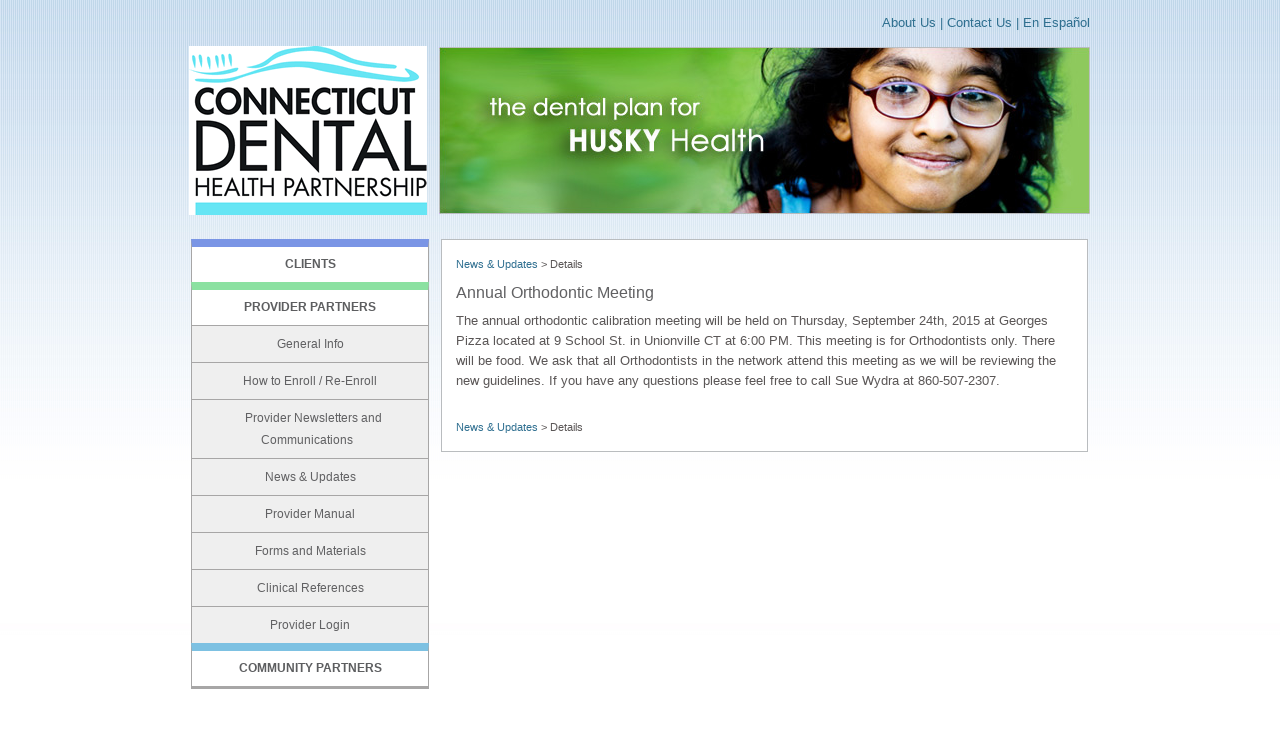

--- FILE ---
content_type: text/html
request_url: https://www.ctdhp.com/providers_news_detail.asp?a=76
body_size: 2297
content:

<!DOCTYPE html PUBLIC "-//W3C//DTD XHTML 1.0 Transitional//EN" "http://www.w3.org/TR/xhtml1/DTD/xhtml1-transitional.dtd">
<html xmlns="http://www.w3.org/1999/xhtml">
<head>
<meta http-equiv="Content-Type" content="text/html; charset=UTF-8" />
<title>CTDHP</title>
<meta name="keywords" content="keywords">
<meta name="description" content="desc">
<link rel="stylesheet" href="style.css" type="text/css">
<style type="text/css">
<!--
.style5 {color: #a7a6a6}
.style6 {font-size: 16px}
-->
</style>
<script type="text/javascript">
<!--
function MM_preloadImages() { //v3.0
  var d=document; if(d.images){ if(!d.MM_p) d.MM_p=new Array();
    var i,j=d.MM_p.length,a=MM_preloadImages.arguments; for(i=0; i<a.length; i++)
    if (a[i].indexOf("#")!=0){ d.MM_p[j]=new Image; d.MM_p[j++].src=a[i];}}
}
//-->
</script>
</head>
<body background="images/back.gif" text="#000000" leftmargin="0" topmargin="0" rightmargin="0" marginwidth="0" marginheight="0">
<table width="100%" border="0" cellpadding="0" cellspacing="0" ID="Table1">
	<tr>
		<td width="33%">&nbsp;</td>
		<td width="34%">
			<table width="921" border="0" cellpadding="0" cellspacing="0" ID="Table2">
				<tr>
					<td valign="top">
						<table width="100%" border="0" cellpadding="0" cellspacing="0" ID="Table3">
							
<tr>
	<td colspan="2" align="center">
		<table width="921" border="0" cellpadding="0" bordercolor="#999999" cellspacing="12" ID="Table1">
			<tr>
				<td width="238">&nbsp;</td>
				<td width="683" colspan="2">
					<table width="100%" border="0" cellpadding="0" cellspacing="0" ID="Table2">
						<tr>
							<td width="100%" class="suppnav" align="right">
							<a href="https://ctdhp.org/about-us/" class="suppnav">About Us</a> | <a href="https://ctdhp.org/contact-us/" class="suppnav">Contact Us</a>
							
								| <a href="change_language.asp?a=Spanish" class="suppnav">En Espa&#241;ol</a>
							
							</td>
						</tr>
					</table>
				</td>
			</tr>
			<tr>
				<td width="238" height="167" align="center" bgcolor="#FFFFFF"><a href="default.asp"><img src="images/logo.gif" border="0" /></a></td>
				<td width="683" colspan="2"><img src="https://ctdhp.com/documents/header4.jpg" border="0"></td>
			</tr>
		</table>
	</td>
</tr>
							<tr>
								<td colspan="2" align="center">
									<table width="921" border="0" cellpadding="0" bordercolor="#999999" cellspacing="12" ID="Table4">
										<tr>
											<td width="238" align="center" valign="top">
<table width="238" border="0" cellspacing="0" cellpadding="0" ID="Table1">
	<tr>
		<td class="nav3a" align="center"><a class="leftnav_section_link" href="clients_main.asp">CLIENTS</a></td>
	</tr>
	<tr>
		<td class="nav3b" align="center"><a class="leftnav_section_link" href="providers_main.asp">PROVIDER PARTNERS</a></td>
	</tr>
	<tr>
		<td class="nav4" align="center"><a class="nav5" href="https://ctdhp.org/" target="_blank">General Info</a>
		</td>
	</tr>
	<tr>
		<td class="nav4" align="center"><a class="nav5" href="https://ctdhp.org/dental-providers/enroll/" target="_blank">How to Enroll / Re-Enroll</a>
		</td>
	</tr>
	<tr>
		<td class="nav4" align="center"><a class="nav5" href="https://ctdhp.org/dental-providers/provider-news-and-updates/" target="_blank">Provider Newsletters and Communications</a>
		</td>
	</tr>
	<tr>
		<td class="nav4" align="center"><a class="nav5" href="https://ctdhp.org/dental-providers/provider-news-and-updates/" target="_blank">News & Updates</a>
		</td>
	</tr>
	<tr>
		<td class="nav4" align="center"><a class="nav5" href="https://ctdhp.org/provider-manual/" target="_blank">Provider Manual</a>
		</td>
	</tr>
	<tr>
		<td class="nav4" align="center"><a class="nav5" href="https://ctdhp.org/dental-providers/dental-provider-toolkit/" target="_blank">Forms and Materials</a>
		</td>
	</tr>
	<tr>
		<td class="nav4" align="center"><a class="nav5" href="https://ctdhp.org/dental-providers/dental-provider-toolkit/provider-reference-materials/" target="_blank">Clinical References</a>
		</td>
	</tr>
	
		<tr>
			<td class="nav4" align="center"><a class="nav5" href="providers_login.asp">Provider Login</a>
			</td>
		</tr>
	
	<tr>
		<td class="nav3c" align="center"><a class="leftnav_section_link" href="cp_main.asp">COMMUNITY PARTNERS</a></td>
	</tr>
	<tr>
		<td bgcolor="a7a6a6"><img src="images/dot.gif" width="3" height="3" /></td>
	</tr>			
	<tr>
		<td class="nav3" align="center"><span class="nav3">&nbsp;</span></td>
	</tr>
	<tr>
		<td align="center">&nbsp;</td>
	</tr>
</table></td>
											<td width="683" align="center" valign="top">
<table width="100%" border="0" cellpadding="10" cellspacing="0" class="tableborder" bgcolor="#FFFFFF" ID="Table1">
	<tr>
		<td width="100%" class="text">
			<table width="100%" border="0" cellpadding="2" cellspacing="2" ID="Table2">
				
						<tr>
							<td colspan="2" class="text" valign="top" align="left">
							<a href="providers_news.asp" class="a_newslink">News & Updates</a><span class="text11"> > Details</span>
							<br>
							</td>
						</tr>
						<tr>
							<td colspan="2" class="text" valign="top" align="left">
							<span class="pagetitle">Annual Orthodontic Meeting</span> <br />
							</td>
						</tr>
						<tr>
							<td colspan="2" class="text" valign="top" align="left">
							The annual orthodontic calibration meeting will be held on Thursday, September 24th, 2015 at Georges Pizza located at 9 School St. in Unionville CT at 6:00 PM. This meeting is for Orthodontists only.  There will be food.  We ask that all Orthodontists in the network attend this meeting as we will be reviewing the new guidelines.  If you have any questions please feel free to call Sue Wydra  at 860-507-2307.
							<br><br>
							</td>
						</tr>
						<tr>
							<td colspan="2" class="text" valign="top" align="left">
							<a href="providers_news.asp" class="a_newslink">News & Updates</a><span class="text11"> > Details</span>
							<br>
							</td>
						</tr>
					
			</table>
		</td>
	</tr>
</table></td>
										</tr>
									</table>
								</td>
							</tr>
						</table>
					</td>
				</tr>
				<tr>
					<td valign="top">
<table width="921" border="0" cellpadding="5" cellspacing="0" ID="Table1">
	<tr>
		<td width="921" align="center" class="footer">
		<br><br>
		&copy; 2026 The Connecticut Dental Health Partnership. All
		Rights Reserved.&nbsp;
		<a href="https://ctdhp.org/about-us/" class="events">About Us</a> |
		<a href="https://ctdhp.org/contact-us/" class="events">Contact Us</a>
		
		<br><br>
		</td>
	</tr>
</table></td>
				</tr>
			</table>
		</td>
		<td width="33%">&nbsp;</td>
	</tr>
</table>
</body>
</html>



--- FILE ---
content_type: text/css
request_url: https://www.ctdhp.com/style.css
body_size: 2214
content:
INPUT { FONT-SIZE: 11px; FONT-FAMILY: arial,tahoma,geneva,sans-serif; } /* BACKGROUND-COLOR: #cccccc */
td { FONT-SIZE: 11px; COLOR: #3F3F3F; FONT-FAMILY: arial,tahoma,geneva,sans-serif; }
LI { LIST-STYLE-IMAGE:  url(images/bullet.gif); vertical-align: middle; line-height: normal }
form { margin: 0px 0px 0px 0px; }


.footer { FONT-SIZE: 10px; COLOR: #929291; FONT-FAMILY: arial,tahoma,geneva,sans-serif }
.text { FONT-SIZE: 13px; COLOR: #5B5757; FONT-FAMILY: arial,arial,tahoma,geneva,sans-serif; line-height:20px }


.text_contact_us_1 { FONT-SIZE: 14px; COLOR: #5B5757; FONT-FAMILY: arial,tahoma,geneva,sans-serif; line-height:20px }
.text_contact_us_2 { FONT-SIZE: 16px; COLOR: #5B5757; FONT-FAMILY: arial,tahoma,geneva,sans-serif; FONT-WEIGHT: bold; line-height:20px }
.text_contact_us_3 { FONT-SIZE: 18px; COLOR: #5B5757; FONT-FAMILY: arial,tahoma,geneva,sans-serif; FONT-WEIGHT: bold; line-height:20px }


.text_err_msg { FONT-SIZE: 13px; COLOR: #5B5757; font-family:arial,arial,tahoma,geneva,sans-serif; line-height:17px}

.text11 { FONT-SIZE: 11px; COLOR: #5B5757; FONT-FAMILY: arial,arial,tahoma,geneva,sans-serif; line-height:20px }
.newsdate { FONT-SIZE: 12px; COLOR: #2f7090; FONT-WEIGHT: bold; FONT-FAMILY: arial,tahoma,geneva,sans-serif; line-height:10px }

.newsarrow { FONT-SIZE: 10px; COLOR: #2f7090; FONT-WEIGHT: bold; FONT-FAMILY: arial,tahoma,geneva,sans-serif; line-height:10px }


.newstitle { FONT-SIZE: 11px; COLOR: #4d4949; FONT-WEIGHT: bold; FONT-FAMILY: arial,tahoma,geneva,sans-serif; line-height:17px }
.newsdesc { FONT-SIZE: 11px; COLOR: #4d4949; FONT-WEIGHT: normal; FONT-FAMILY: arial,tahoma,geneva,sans-serif; line-height:17px }

.admin { FONT-SIZE: 11px; COLOR: #5B5757; FONT-FAMILY: arial,tahoma,geneva,sans-serif; line-height:22px }

.textwhite { FONT-SIZE: 14px; COLOR: #ffffff; FONT-FAMILY: arial,tahoma,geneva,sans-serif; line-height:22px }

.dottedline {border-bottom:1px dashed #ccc;margin:0 0 0 30px;padding:0;height:5px;width:80%}

.testimonial { FONT-SIZE: 11px; COLOR: #5B5757; FONT-FAMILY: arial,tahoma,geneva,sans-serif; line-height:15px }

.titleo { FONT-SIZE: 16px; COLOR: #F28D0A; FONT-FAMILY: futura, arial, georgia,tahoma,geneva,sans-serif }

.titleb { FONT-SIZE: 16px; COLOR: #187E99; FONT-FAMILY: futura, arial, georgia,tahoma,geneva,sans-serif }

.titlebluesm { FONT-SIZE: 15px; COLOR: #281E98; FONT-FAMILY: georgia, times,tahoma,geneva,sans-serif; FONT-WEIGHT: normal; line-height:25px }
.title3 { FONT-SIZE: 12px; COLOR: #4094B4; FONT-FAMILY: georgia, times,tahoma,geneva,sans-serif; FONT-WEIGHT: bold; line-height:25px }

.titlegreen { FONT-SIZE: 17px; COLOR: #3D8EAE; FONT-FAMILY: times,tahoma,geneva,sans-serif; FONT-WEIGHT: bold }

.text_red { FONT-SIZE: 11px; COLOR: #f00; FONT-FAMILY: arial,tahoma,geneva,sans-serif }
.login { FONT-SIZE: 11px; COLOR: #FFFFD7; FONT-FAMILY: arial,tahoma,geneva,sans-serif }
.home { FONT-SIZE: 11px; COLOR: #5C5C5D; FONT-FAMILY: arial,tahoma,geneva,sans-serif; line-height:17px }
 
.white { FONT-SIZE: 11px; COLOR: #ffffff; FONT-FAMILY: arial,tahoma,geneva,sans-serif; line-height:16px }
.name { FONT-SIZE: 10px; COLOR: #792711; FONT-FAMILY: arial,tahoma,geneva,sans-serif }
.nav { FONT-WEIGHT: bold; FONT-SIZE: 11px; COLOR: black; FONT-FAMILY: sans-serif }
.pagetitle {
	FONT-WEIGHT: normal;
	FONT-SIZE: 16px;
	COLOR: #616163;
	FONT-FAMILY: arial, sans-serif;
	line-height: 25px;
}
.item_cookie_trail_section {
	FONT-WEIGHT: normal;
	FONT-SIZE: 13px;
	COLOR: #616163;
	FONT-FAMILY: arial, sans-serif;
	line-height: 25px;
}
.tabletitle { FONT-WEIGHT: bold; FONT-SIZE: 12px; COLOR: black; FONT-FAMILY: arial,tahoma,geneva,sans-serif }
.tableborder {
	FONT-SIZE: 10px;
	COLOR: #b9bcbf;
	FONT-FAMILY: arial,tahoma,geneva,sans-serif;
	border-right: 1px solid #b9bcbf;
		border-top: 1px solid #b9bcbf;
	border-left: 1px solid #b9bcbf;
	border-bottom: 1px solid #b9bcbf;
}

a { FONT-SIZE: 13px; COLOR: #307091; line-height:22px; FONT-FAMILY: arial,tahoma,geneva,sans-serif; TEXT-DECORATION: none }
A:link { COLOR: #307091; TEXT-DECORATION: none } /* FONT-WEIGHT: bold; */
A:visited { COLOR: #307091; TEXT-DECORATION: none }
A:hover { COLOR: #307091; TEXT-DECORATION: underline }

.clients_missing_info_link { FONT-SIZE: 13px; COLOR: #307091; line-height:22px; font-weight: bold; FONT-FAMILY: arial,tahoma,geneva,sans-serif; TEXT-DECORATION: none }
.clients_missing_info_link:link { COLOR: #307091; TEXT-DECORATION: none } /* FONT-WEIGHT: bold; */
.clients_missing_info_link:visited { COLOR: #307091; TEXT-DECORATION: none }
.clients_missing_info_link:hover { COLOR: #307091; TEXT-DECORATION: underline }

.a_newslink { FONT-SIZE: 11px; COLOR: #307091; line-height:12px; FONT-FAMILY: arial,tahoma,geneva,sans-serif; TEXT-DECORATION: none }
.a_newslink:link { COLOR: #307091; TEXT-DECORATION: none } /* FONT-WEIGHT: bold; */
.a_newslink:visited { COLOR: #307091; TEXT-DECORATION: none }
.a_newslink:hover { COLOR: #307091; TEXT-DECORATION: underline }

.event_title_link { FONT-SIZE: 13px; COLOR: #5B5757; line-height:12px; FONT-FAMILY: arial,tahoma,geneva,sans-serif; font-weight: bold; TEXT-DECORATION: none }
.event_title_link:link { COLOR: #5B5757; TEXT-DECORATION: none }
.event_title_link:visited { COLOR: #5B5757; TEXT-DECORATION: none }
.event_title_link:hover { COLOR: #5B5757; TEXT-DECORATION: underline }

.item_cookie_trail_link { FONT-SIZE: 13px; COLOR: #307091; line-height:25px; FONT-FAMILY: arial,sans-serif; font-weight: normal; TEXT-DECORATION: none }
.item_cookie_trail_link:link { COLOR: #307091; TEXT-DECORATION: none }
.item_cookie_trail_link:visited { COLOR: #307091; TEXT-DECORATION: none }
.item_cookie_trail_link:hover { COLOR: #307091; TEXT-DECORATION: underline }


.a_links { FONT-SIZE: 16px; COLOR: #353E59; line-height:14px; FONT-FAMILY: arial,tahoma,geneva,sans-serif; TEXT-DECORATION: none }
.a.a_links:link { COLOR: #353E59; TEXT-DECORATION: none } /* FONT-WEIGHT: bold; */
.a.a_links:visited { COLOR: #353E59; TEXT-DECORATION: none }
.a.a_links:hover { COLOR: #353E59; TEXT-DECORATION: underline }

.login { FONT-SIZE: 10px; COLOR: #000000; FONT-FAMILY: arial,tahoma,geneva,sans-serif; TEXT-DECORATION: underline }
a.login:link { COLOR: #000000; TEXT-DECORATION: underline; } /* FONT-WEIGHT: bold; */
A.login:visited { COLOR: #000000; TEXT-DECORATION: underline }
A.login:hover { COLOR: #000000; TEXT-DECORATION: underline }

.events { FONT-SIZE: 10px; COLOR: #929291; FONT-FAMILY: arial,tahoma,geneva,sans-serif; TEXT-DECORATION: underline }
a.events:link { COLOR: #929291; TEXT-DECORATION: underline; } /* FONT-WEIGHT: bold; */
A.events:visited { COLOR: #929291; TEXT-DECORATION: underline }
A.events:hover { COLOR: #929291; TEXT-DECORATION: underline }

.footer_language_name { FONT-SIZE: 10px; COLOR: #929291; FONT-FAMILY: arial,tahoma,geneva,sans-serif; TEXT-DECORATION: none }
a.footer_language_name:link { COLOR: #929291; TEXT-DECORATION: none; } /* FONT-WEIGHT: bold; */
A.footer_language_name:visited { COLOR: #929291; TEXT-DECORATION: none }
A.footer_language_name:hover { COLOR: #929291; TEXT-DECORATION: underline }


.nav2 { FONT-WEIGHT: bold; FONT-SIZE: 12px; COLOR: #1276AF; FONT-FAMILY: sans-serif; }
a.nav2 { COLOR: #1276AF; text-decoration:none; }
a.nav2:link { COLOR: #1276AF; text-decoration:none; }
a.nav2:visited { COLOR: #7E2A43; text-decoration:none; }
a.nav2:hover { COLOR: #7E2A43; text-decoration: underline; }


.nav3a { FONT-WEIGHT: bold; FONT-SIZE: 12px; COLOR: #5d5e60; FONT-FAMILY: sans-serif; background-color:#ffffff; border-top:8px solid #7a95e5; padding: 10px; border-right:1px solid #a7a6a6; border-left:1px solid #a7a6a6; }
.nav3b { FONT-WEIGHT: bold; FONT-SIZE: 12px; COLOR: #5d5e60; FONT-FAMILY: sans-serif; background-color:#ffffff; border-top:8px solid #8be1a1; padding: 10px; border-right:1px solid #a7a6a6; border-left:1px solid #a7a6a6;}
.nav3c { FONT-WEIGHT: bold; FONT-SIZE: 12px; COLOR: #5d5e60; FONT-FAMILY: sans-serif; background-color:#ffffff; border-top:8px solid #7dc1e2; padding: 10px; border-right:1px solid #a7a6a6; border-left:1px solid #a7a6a6;}

.leftnav_section_link { FONT-SIZE: 12px; line-height:15px; COLOR: #5d5e60; FONT-FAMILY: sans-serif; font-weight: bold; TEXT-DECORATION: none;}
.leftnav_section_link:link { COLOR: #5d5e60; TEXT-DECORATION: none }
.leftnav_section_link:visited { COLOR: #5d5e60; TEXT-DECORATION: none }
.leftnav_section_link:hover { COLOR: #5d5e60; TEXT-DECORATION: underline }


.nav4 { FONT-SIZE: 12px; COLOR: #616163; FONT-FAMILY: sans-serif; background-color:#EFEFEF; border-top:1px solid #a7a6a6; border-right:1px solid #a7a6a6; border-left:1px solid #a7a6a6; padding: 7px; }
a.nav4 { COLOR: #616163; text-decoration:none; }
a.nav4:link { COLOR: #616163; text-decoration:none; }
a.nav4:visited { COLOR: #616163; text-decoration:none; }
a.nav4:hover { COLOR: #ffffff; text-decoration: underline; background-color:#a7a6a6; }


.nav5 { FONT-SIZE: 12px; COLOR: #616163; FONT-FAMILY: arial, sans-serif; background-color:#EFEFEF; padding: 7px; }
a.nav5 { COLOR: #616163; text-decoration:none; }
a.nav5:link { COLOR: #616163; text-decoration:none; }
a.nav5:visited { COLOR: #616163; text-decoration:none; }
a.nav5:hover { COLOR: #616163; text-decoration:  none; background-color:#cccccc; }

.nav6 { FONT-WEIGHT: bold; FONT-SIZE: 12px; COLOR: #939192; FONT-FAMILY: sans-serif; background-color:#ffffff; border-top:4px solid #7DAB86; padding: 6px; }
a.nav6 { COLOR: #3F3F3F; text-decoration:none; }
a.nav6:link { COLOR: #3F3F3F; text-decoration:none; }
a.nav6:visited { COLOR: #3F3F3F; text-decoration:none; }
a.nav6:hover { COLOR: #3F3F3F; text-decoration: underline; }

.suppnav { FONT-WEIGHT: normal; FONT-SIZE: 13px; COLOR: #307090; FONT-FAMILY: arial,sans-serif; }
a.suppnav { COLOR: #307090; text-decoration:none; }
a.suppnav:link { COLOR: #307090; text-decoration:none; }
a.suppnav:visited { COLOR: #307090; text-decoration:none; }
a.suppnav:hover { COLOR: #307090; text-decoration: underline; }





.leftnav
{font-size: 1.3em;
	color: #666;
	font-weight:bold;
	font-family: ms sans serif;
	background-color:#ccccff;
	border-top:1px solid #666;}



.nav3a_test1 { FONT-WEIGHT: bold; FONT-SIZE: 14px; COLOR: #ffffff; FONT-FAMILY: arial,tahoma,geneva,sans-serif; padding: 7px;}
.leftnav_section_link_test1 { FONT-SIZE: 14px; line-height:15px; COLOR: #ffffff; FONT-FAMILY: arial,tahoma,geneva,sans-serif; font-weight: bold; TEXT-DECORATION: none;}
.leftnav_section_link_test1:link { COLOR: #ffffff; TEXT-DECORATION: none }
.leftnav_section_link_test1:visited { COLOR: #ffffff; TEXT-DECORATION: none }
.leftnav_section_link_test1:hover { COLOR: #ffffff; TEXT-DECORATION: underline }

.nav3a_test2 { FONT-WEIGHT: bold; FONT-SIZE: 12px; COLOR: #ffffff; FONT-FAMILY: arial,tahoma,geneva,sans-serif; padding: 7px;}
.leftnav_section_link_test2 { FONT-SIZE: 12px; line-height:15px; COLOR: #ffffff; FONT-FAMILY: arial,tahoma,geneva,sans-serif; font-weight: bold; TEXT-DECORATION: none;}
.leftnav_section_link_test2:link { COLOR: #ffffff; TEXT-DECORATION: none }
.leftnav_section_link_test2:visited { COLOR: #ffffff; TEXT-DECORATION: none }
.leftnav_section_link_test2:hover { COLOR: #ffffff; TEXT-DECORATION: underline }


.ps_red_star { FONT-SIZE: 14px; COLOR: #FF0000; FONT-FAMILY: arial,tahoma,geneva,sans-serif; line-height:20px }
